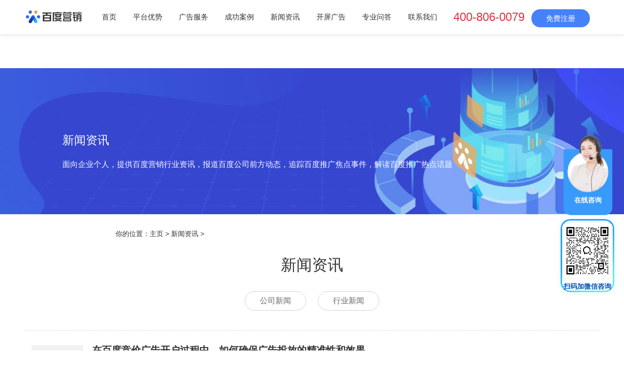

--- FILE ---
content_type: text/html
request_url: http://pd.baidu.com/news/hyxw/list_8_42.html
body_size: 5611
content:
<!DOCTYPE html>
<html lang="zh-cn">
<head>
  <meta charset="utf-8" />
  <meta http-equiv="X-UA-Compatible" content="IE=edge" />
  <meta name="renderer" content="webkit" />
  <meta name="viewport" content="width=device-width, initial-scale=1.0,user-scalable=no">
  <title>行业新闻_百度推广</title>
  <meta name="keywords" content=""/>
  <meta name="description" content=""/>
  <link rel="stylesheet" type="text/css" href="/themes/pdbaidu/public/css/pintuer.css" />
  <link rel="stylesheet" type="text/css" href="/themes/pdbaidu/public/css/animate.min.css" />
  <link rel="stylesheet" type="text/css" href="/themes/pdbaidu/public/css/style.css" />
  <link rel="stylesheet" type="text/css" href="/themes/pdbaidu/public/css/form.css" />
  <script type="text/javascript" src="/themes/pdbaidu/public/js/jquery.min.js"></script>
  <script type="text/javascript" src="/themes/pdbaidu/public/js/form.js"></script>
  <script type="text/javascript" src="/themes/pdbaidu/public/js/main.js"></script>
  <!-- Google tag (gtag.js) -->
<script async src="https://www.googletagmanager.com/gtag/js?id=G-PFZ5PVE2G0"></script>
<script>
  window.dataLayer = window.dataLayer || [];
  function gtag(){dataLayer.push(arguments);}
  gtag('js', new Date());

  gtag('config', 'G-PFZ5PVE2G0');
</script>
</head>

<body class="inner-box-body" id="article-box-id">

<!-- 顶部导航 begin-->



<header id="fh5co-header">
  <div class="layout fixed header-box fixed-top">
    <div class="container">
      <div class="navbar">
        <div class="navbar-head">
          <div class="h1">
            <a href="/"><img src="/themes/pdbaidu/public/images/logo.png" alt="百度营销推广" /></a>
          </div>
        </div>

        <div class="nav-navicon" id="nav-main1">
          <ul class="nav nav-inline nav-menu navbar-right">
            <li class="current"><a class="first-level" href="/">首页</a></li>
            
              <li><a class="first-level" href="/advantage/">平台优势 </a></li>
            

              <li><a class="first-level" href="/service/">广告服务 </a></li>
            

              <li><a class="first-level" href="/case/">成功案例 </a></li>
            

              <li><a class="first-level" href="/news/">新闻资讯 </a></li>
            

              <li><a class="first-level" href="/service/s4/">开屏广告 </a></li>
            

              <li><a class="first-level" href="/Knowledge/">专业问答 </a></li>
            

              <li><a class="first-level" href="/contact/">联系我们 </a></li>
            
          </ul>
        </div>

        <div class="navbar-zc">
            <a class="nav-phone" style="font-size:24px;margin-right:10px;color:#dc3545;">400-806-0079</a>
            <a class="call-btn button-apply" data-eventposition="页面顶部免费开通按钮" href="javascript:;">免费注册</a>
        
        </div>
      </div>
    </div>
  </div>
</header>
<script>
  var _hmt = _hmt || [];
  (function() {
    var hm = document.createElement("script");
    hm.src = "https://hm.baidu.com/hm.js?9b527e7094b028cf9ea8cf7e83f83f65";
    var s = document.getElementsByTagName("script")[0];
    s.parentNode.insertBefore(hm, s);
  })();
</script>

<!-- 顶部导航 end-->

<!-- 轮播图片 begin-->

<div class="layout">
  <div class="slideshow" style="background-image:url(/themes/pdbaidu/public/images/banner_bg4.jpg)">
    <div class="banner_txt">
      <p class="title">新闻资讯</p>
      <p class="description">面向企业个人，提供百度营销行业资讯，报道百度公司前方动态，追踪百度推广焦点事件，解读百度推广热点话题</p>
    </div>
  </div>
</div>
<div class="wzdh">你的位置：<a href='http://pd.baidu.com/'>主页</a> > <a href='/news/'>新闻资讯</a> > </div>
<!-- 轮播图片 end-->

<!-- 内容展示 begin-->

<div class="layout" id="fh5co-content_show">
  <div class="layout inner-nav margin-big-bottom">
    <div class="container">
      <h2 class="text-center">新闻资讯</h2>
      <ul class="nav submenu" id="subnav">


        
          <li><a href="/news/gsxw/" title="公司新闻">公司新闻</a></li>

        

          <li><a href="/news/hyxw/" title="行业新闻">行业新闻</a></li>

        

      </ul>
    </div>
  </div>
  <div class="container">
    <div class="content-boxs">
      <div class="show_content padding-large-bottom">
        <div class="show_list">
          <ul class="list-media article-media">

            
              <li>
                <div class="media media-x">
                  <div class="caldata float-left">
                    <div class="content text-center">
                      <p class="day">09</p>
                      <p class="mon-year">
                        2025-07                        </p>
                    </div>
                    </div>
                    <div class="media-body">
                        <h3><a href="/news/hyxw/13194.html" title="在百度竞价广告开户过程中，如何确保广告投放的精准性和效果">在百度竞价广告开户过程中，如何确保广告投放的精准性和效果</a></h3>
                        <p class="desc">
                      在百度竞价广告开户过程中，如何确保广告投放的精准性和效果-百度营销精准投放提升企业获客效果，百度营销，百度推广，企业推广，公司营销推广...
                        </p>
                        <p class="desc">标签：
                          
                            <a href="/tag/2738.html">百度店铺会员，品牌营销推广 百度营销，百度推广，企业推广，公司营销推广</a>
                          
                        </p>
                    </div>
                </div>
              </li>

            

              <li>
                <div class="media media-x">
                  <div class="caldata float-left">
                    <div class="content text-center">
                      <p class="day">09</p>
                      <p class="mon-year">
                        2025-07                        </p>
                    </div>
                    </div>
                    <div class="media-body">
                        <h3><a href="/news/hyxw/13193.html" title="在百度推广中，广告的计费方式是怎样的">在百度推广中，广告的计费方式是怎样的</a></h3>
                        <p class="desc">
                      在百度推广中，广告的计费方式是怎样的-百度营销助力企业精准引流与获客，百度营销，百度推广，企业推广，公司营销推广...
                        </p>
                        <p class="desc">标签：
                          
                            <a href="/tag/2738.html">百度店铺会员，品牌营销推广 百度营销，百度推广，企业推广，公司营销推广</a>
                          
                        </p>
                    </div>
                </div>
              </li>

            

              <li>
                <div class="media media-x">
                  <div class="caldata float-left">
                    <div class="content text-center">
                      <p class="day">09</p>
                      <p class="mon-year">
                        2025-07                        </p>
                    </div>
                    </div>
                    <div class="media-body">
                        <h3><a href="/news/hyxw/13192.html" title="在百度推广中，如何选择合适的关键词和设置出价">在百度推广中，如何选择合适的关键词和设置出价</a></h3>
                        <p class="desc">
                      在百度推广中，如何选择合适的关键词和设置出价- 如何通过百度营销精准引流与获客，百度营销，百度推广，企业推广，公司营销推广...
                        </p>
                        <p class="desc">标签：
                          
                            <a href="/tag/2738.html">百度店铺会员，品牌营销推广 百度营销，百度推广，企业推广，公司营销推广</a>
                          
                        </p>
                    </div>
                </div>
              </li>

            

              <li>
                <div class="media media-x">
                  <div class="caldata float-left">
                    <div class="content text-center">
                      <p class="day">09</p>
                      <p class="mon-year">
                        2025-07                        </p>
                    </div>
                    </div>
                    <div class="media-body">
                        <h3><a href="/news/hyxw/13191.html" title="在百度推广中，如何提高广告质量得分">在百度推广中，如何提高广告质量得分</a></h3>
                        <p class="desc">
                      在百度推广中，如何提高广告质量得分-提升百度推广广告质量得分的实用技巧，百度营销，百度推广，企业推广，公司营销推广...
                        </p>
                        <p class="desc">标签：
                          
                            <a href="/tag/2738.html">百度店铺会员，品牌营销推广 百度营销，百度推广，企业推广，公司营销推广</a>
                          
                        </p>
                    </div>
                </div>
              </li>

            

              <li>
                <div class="media media-x">
                  <div class="caldata float-left">
                    <div class="content text-center">
                      <p class="day">09</p>
                      <p class="mon-year">
                        2025-07                        </p>
                    </div>
                    </div>
                    <div class="media-body">
                        <h3><a href="/news/hyxw/13190.html" title="在百度推广中，如何利用关键词规划师工具进行关键词拓展">在百度推广中，如何利用关键词规划师工具进行关键词拓展</a></h3>
                        <p class="desc">
                      在百度推广中，如何利用关键词规划师工具进行关键词拓展-百度营销助力企业精准引流与获客，百度营销，百度推广，企业推广，公司营销推广...
                        </p>
                        <p class="desc">标签：
                          
                            <a href="/tag/2738.html">百度店铺会员，品牌营销推广 百度营销，百度推广，企业推广，公司营销推广</a>
                          
                        </p>
                    </div>
                </div>
              </li>

            

              <li>
                <div class="media media-x">
                  <div class="caldata float-left">
                    <div class="content text-center">
                      <p class="day">09</p>
                      <p class="mon-year">
                        2025-07                        </p>
                    </div>
                    </div>
                    <div class="media-body">
                        <h3><a href="/news/hyxw/13189.html" title="在百度打广告需要多少钱">在百度打广告需要多少钱</a></h3>
                        <p class="desc">
                      在百度打广告需要多少钱-百度营销：精准引流与获客的强大利器，百度营销，百度推广，企业推广，公司营销推广...
                        </p>
                        <p class="desc">标签：
                          
                            <a href="/tag/2738.html">百度店铺会员，品牌营销推广 百度营销，百度推广，企业推广，公司营销推广</a>
                          
                        </p>
                    </div>
                </div>
              </li>

            

              <li>
                <div class="media media-x">
                  <div class="caldata float-left">
                    <div class="content text-center">
                      <p class="day">09</p>
                      <p class="mon-year">
                        2025-07                        </p>
                    </div>
                    </div>
                    <div class="media-body">
                        <h3><a href="/news/hyxw/13188.html" title="在百度广告推广官网开户，提交企业资质审核后，一般需要多久才能审核通过">在百度广告推广官网开户，提交企业资质审核后，一般需要多久才能审核通过</a></h3>
                        <p class="desc">
                      在百度广告推广官网开户，提交企业资质审核后，一般需要多久才能审核通过-百度营销助力企业精准引流与获客，百度营销，百度推广，企业推广，公司营销推广...
                        </p>
                        <p class="desc">标签：
                          
                            <a href="/tag/2738.html">百度店铺会员，品牌营销推广 百度营销，百度推广，企业推广，公司营销推广</a>
                          
                        </p>
                    </div>
                </div>
              </li>

            

              <li>
                <div class="media media-x">
                  <div class="caldata float-left">
                    <div class="content text-center">
                      <p class="day">09</p>
                      <p class="mon-year">
                        2025-07                        </p>
                    </div>
                    </div>
                    <div class="media-body">
                        <h3><a href="/news/hyxw/13187.html" title="在百度广告投放过程中，如何设置广告计划和广告组">在百度广告投放过程中，如何设置广告计划和广告组</a></h3>
                        <p class="desc">
                      在百度广告投放过程中，如何设置广告计划和广告组-百度营销：精准广告投放提升获客效率，百度营销，百度推广，企业推广，公司营销推广...
                        </p>
                        <p class="desc">标签：
                          
                            <a href="/tag/2738.html">百度店铺会员，品牌营销推广 百度营销，百度推广，企业推广，公司营销推广</a>
                          
                        </p>
                    </div>
                </div>
              </li>

            

              <li>
                <div class="media media-x">
                  <div class="caldata float-left">
                    <div class="content text-center">
                      <p class="day">09</p>
                      <p class="mon-year">
                        2025-07                        </p>
                    </div>
                    </div>
                    <div class="media-body">
                        <h3><a href="/news/hyxw/13186.html" title="在百度广告开户后，如何设置广告计划和预算">在百度广告开户后，如何设置广告计划和预算</a></h3>
                        <p class="desc">
                      在百度广告开户后，如何设置广告计划和预算-如何通过百度营销提高获客效果，百度营销，百度推广，企业推广，公司营销推广...
                        </p>
                        <p class="desc">标签：
                          
                            <a href="/tag/2738.html">百度店铺会员，品牌营销推广 百度营销，百度推广，企业推广，公司营销推广</a>
                          
                        </p>
                    </div>
                </div>
              </li>

            

              <li>
                <div class="media media-x">
                  <div class="caldata float-left">
                    <div class="content text-center">
                      <p class="day">09</p>
                      <p class="mon-year">
                        2025-07                        </p>
                    </div>
                    </div>
                    <div class="media-body">
                        <h3><a href="/news/hyxw/13185.html" title="在百度做推广怎么收费">在百度做推广怎么收费</a></h3>
                        <p class="desc">
                      在百度做推广怎么收费-如何利用百度营销提升企业获客效率，百度营销，百度推广，企业推广，公司营销推广...
                        </p>
                        <p class="desc">标签：
                          
                            <a href="/tag/2738.html">百度店铺会员，品牌营销推广 百度营销，百度推广，企业推广，公司营销推广</a>
                          
                        </p>
                    </div>
                </div>
              </li>

            

          </ul>
        </div>
        <div class="pagess">
          <ul>
            <li class=""><a  href="/news/hyxw/list_8_1.html">首页</a></li> <li class=""><a  href="/news/hyxw/list_8_41.html">上一页</a></li> <li class=""><a  href="/news/hyxw/list_8_1.html">1</a></li><li class=""><a  href="/news/hyxw/list_8_2.html">2</a></li><li class=" "><a  href="javascript:;">...</a></li><li class=""><a  href="/news/hyxw/list_8_39.html">39</a></li><li class=""><a  href="/news/hyxw/list_8_40.html">40</a></li><li class=""><a  href="/news/hyxw/list_8_41.html">41</a></li><li class="active thisclass" ><a  href="javascript:;">42</a></li><li class=""><a  href="/news/hyxw/list_8_43.html">43</a></li><li class=""><a  href="/news/hyxw/list_8_44.html">44</a></li><li class=""><a  href="/news/hyxw/list_8_45.html">45</a></li><li class=" "><a  href="javascript:;">...</a></li><li class=""><a  href="/news/hyxw/list_8_851.html">851</a></li><li class=""><a  href="/news/hyxw/list_8_852.html">852</a></li> <li class=""><a  href="/news/hyxw/list_8_43.html">下一页</a></li> <li class=""><a  href="/news/hyxw/list_8_852.html">末页</a></li><li><span class="pageinfo">共 <strong>852</strong>页<strong>8520</strong>条记录</span></li>          </ul>
        </div>
      </div>
    </div>
  </div>
</div>

<!-- 内容展示 end-->

<!-- 底部 start-->
<footer>
  <div class="layout">
    <div class="container">
      <div class="line foot-top hidden-l text-center not-animated"  data-animate="fadeInUp" data-delay="200">
        <div class="xl12 xs6 xm3 margin-large-bottom">
          <p><span class="ficon-1"></span>上海嘉定</p>
        </div>
        <div class="xl12 xs6 xm3 margin-large-bottom">
          <p><span class="ficon-2"></span>百度开户电话：400-806-0079</p>
        </div>
        <div class="xl12 xs6 xm3 margin-large-bottom">
          <p><span class="ficon-3"></span><a href="http://pd.baidu.com/contact/">工作时间：09:00—22:00 周末除外</a></p>
        </div>
        <div class="xl12 xs6 xm3 margin-large-bottom">
          <p><span class="ficon-4"></span><a href="mailto:ask@baidu.com">ask@baidu.com</a></p>
        </div>
      </div>
      <div class="line foot-bot">
        <div class="block-item text-center">
          <div class="foot-nav">
                
                  <a href="/advantage/">平台优势</a>
                

                  <a href="/service/">广告服务</a>
                

                  <a href="/case/">成功案例</a>
                

                  <a href="/news/">新闻资讯</a>
                

                  <a href="/service/s4/">开屏广告</a>
                

                  <a href="/Knowledge/">专业问答</a>
                

                  <a href="/contact/">联系我们</a>
                
                <a href='/sitemap.html'>网站地图</a>
          </div>
          <div class="copy">Copyright © 2025 Baidu</div>
          <div class="copy">备案号：京ICP证030173号-1</div>
          <div class="copy">百度营销推广为您量身定做营销方案,帮助您的推广信息准确触达高潜用户！</div>
        </div>
      </div>
    </div>
  </div>
</footer>
<script type="text/javascript" src="/themes/pdbaidu/public/js/sk.js"></script>
<script>
  (function(){
    var bp = document.createElement('script');
    var curProtocol = window.location.protocol.split(':')[0];
    if (curProtocol === 'https'){
      bp.src = 'https://zz.bdstatic.com/linksubmit/push.js';
    }
    else{
      bp.src = 'http://push.zhanzhang.baidu.com/push.js';
    }
    var s = document.getElementsByTagName("script")[0];
    s.parentNode.insertBefore(bp, s);
  })();
</script>
<!-- form submit-success -->
<div class="dialog submit-success" id="applySuccess">
  <a href="javascript:;" class="close"><!-- × --></a>
  <div id="block-block-10" class="block block-block">
    <h2>恭喜您提交成功</h2>
    <p>百度推广咨询员会在8:30-18:00以官方电话 <span class="font-din">021-39185250</span>进行回拨，请您注意接听，谢谢!</p>
    <p class="learn-more center">
      <a class="blue-btn" href="http://pd.baidu.com/contact/">了解更多百度产品优势</a>
    </p>
  </div>
</div>
<!--end-->
<!--button submit div-->
<div id="layer"></div>
<div class="dialog apply-form" id="applyPop">
  <a href="javascript:;" class="close">×</a>
  <div id="block-block-11" class="block block-block">
    <div class="apply-page have-activity">
      <h2>通过百度营销获取更多客户</h2>
      <form class="apply-form" id="registFormPop" action="" method="post">
        <input class="refer-input" id="referer2" name="referer" type="hidden"/>
        <input class="wdrefer-input" id="wdRefer2" name="refer" type="hidden" value="106"/>
        <input class="email-input" id="email2" maxlength="50" name="email" rel="em1" size="30" type="hidden"/>
        <ul class="clearfix">
          <li><input placeholder="姓名（可以只留下姓氏）" class="contact-name" id="contactName2" maxlength="20" name="contactName" type="text"/></li>
          <li><input placeholder="手机号" class="contact-cell" id="contactCell2" maxlength="11" name="contactCell" type="text"/></li>
          <li><input placeholder="公司名称" class="company-name" id="companyName2" maxlength="100" name="companyName" type="text"/></li>
          <li><select class="province" id="currProv2" name="currProvId">
            <option style="display: none" value="">省份</option>
          </select> <select class="city" id="currCity2" name="currCityId" style="display: none"></select>
          </li>
        </ul>
        <div class="apply-btn"><a id="pcnav-reg" class="blue-btn" onclick="formBtn2()" href="javascript:;">免费开通</a></div>
      </form>
    </div>
  </div>
</div>
<!--end-->
<a id="moquu_top" href="javascript:void(0)"></a>

<!--seo客服-->
<div class="agent-kefu">
    <a href="https://mkt.weiling.cn/mktc/link-jump-zjz?wl_id=wpW2WmDAAA6yBrQdyBKYBc5TIhdAG-qA&wl_btn_id=1859887221724393472" target="_blank">
    <img alt="" src="/themes/pdbaidu/public/images/agent-kefu.png" alt="在线咨询">
    <div class="agent-txt">在线咨询</div>
    </a>
</div>
  <!--官网通用卫瓴右下客服微信扫码（seo客服）-->
<script>
      (function(){
            let wl = document.createElement("script");
                wl.type = "text/javascript";
                wl.src = "https://material.weiling.cn/h5/willing-third-party-js/v1/qrcode-style-comp-v1.js";
                wl.id = "wlQRS";
                wl.onload = function() {
                wlQrcodeStyleComp.init({
                wl_id: "wpW2WmDAAA6yBrQdyBKYBc5TIhdAG-qA",//  [修改1：将wl_id粘贴至此]
                wl_qrcode_id: ["1857311419561967616"], // [修改2：将wl_qrcode_id粘贴至此]
                wl_style: [0],//修改3：根据样式在0-7之间修改，例如0表示二维码以卡片形式悬浮在右下角
                });
            };
            if (!document.getElementById("wlQRS")) {
                let s = document.getElementsByTagName("script")[0];
                s.parentNode.insertBefore(wl, s);
            }
    })();
</script>
<!--seo客服 end -->

<div class="blank55"></div>
<div id="toolbar" class="layout text-center">
  <div class="x3" ><a href="https://mkt.weiling.cn/mktc/link-jump-zjz?wl_id=wpW2WmDAAA6yBrQdyBKYBc5TIhdAG-qA&wl_btn_id=1859887221724393472" target="_blank" style="background: #25B845;">微信方案获取</a></div>
  <!--<div class="x3"><a class="button-apply" data-eventposition="页面顶部免费开通按钮" href="javascript:;" >免费咨询</a></div>-->
  <div class="x3"><a  href="tel:4008060079" >400-806-0079</a></div>
</div>

<div class="icon-weixin">
    <a href="https://mkt.weiling.cn/mktc/link-jump-zjz?wl_id=wpW2WmDAAA6yBrQdyBKYBc5TIhdAG-qA&wl_btn_id=1859887221724393472" target="_blank"><img alt="" src="/themes/pdbaidu/public/images/weixin.png" alt="在线咨询"></a>
    <a href="tel:4008060079" ><img alt="" src="https://ebd-site.cdn.bcebos.com/newbaidu/themes/mob/public/img/seo/right-tel.png" alt="电话咨询" ></a>    
</div>

<script src="/themes/pdbaidu/public/js/animate.min.js"></script>
<script src="/themes/pdbaidu/public/js/jquery.lazyload.js"></script>
<script type="text/javascript">

  $("img.lazy").lazyload({
    effect : "fadeIn"
  });

</script>

</body>
</html>

--- FILE ---
content_type: text/html;charset=utf-8
request_url: https://scrm-wx.weiling.cn/client_v2/live_code/select_code?corp_id=wpW2WmDAAA6yBrQdyBKYBc5TIhdAG-qA&code_channel_id=1857311419561967616&url=http%3A%2F%2Fpd.baidu.com%2Fnews%2Fhyxw%2Flist_8_42.html
body_size: 312
content:
{"msg":"操作成功","code":200,"data":{"id":"1857311422363762752","qr_code":"https://wework.qpic.cn/wwpic3az/848009_kMmZ3Jm-Thm0sPT_1731652533/0","welcome_msg_info":{"text":{"content":"尊敬的客户，您好，欢迎接入百度营销专属顾问，很高兴为您服务，请问有什么可以帮您吗？"}}}}

--- FILE ---
content_type: text/css
request_url: http://pd.baidu.com/themes/pdbaidu/public/css/form.css
body_size: 17808
content:
ol, ul {
    list-style: none
}

blockquote, q {
    quotes: none
}

a {
    text-decoration: none;
    outline: 0
}

button, input, select, textarea {
    outline: 0;
    font-family: PingFangSC-Light, PingFangSC-Regular, MicrosoftYaHei, 'Microsoft YaHei', "微软雅黑", SourceHanSansCN-Normal, STHeiti, Helvetica
}

.animated {
    -webkit-animation-duration: .3s;
    animation-duration: .3s;
    -webkit-animation-fill-mode: both;
    animation-fill-mode: both
}

@-webkit-keyframes scaleOut {
    0% {
        -webkit-transform: scale(.6);
        opacity: 0
    }
    100% {
        -webkit-transform: scale(1);
        opacity: 1
    }
}

@keyframes scaleOut {
    0% {
        transform: scale(.6);
        opacity: 0
    }
    100% {
        transform: scale(1);
        opacity: 1
    }
}

.scaleOut {
    -webkit-animation: scaleOut .3s ease-in-out both;
    animation: scaleOut .3s ease-in-out both
}

@-webkit-keyframes scaleIn {
    0% {
        -webkit-transform: scale(1);
        opacity: 1
    }
    100% {
        -webkit-transform: scale(.6);
        opacity: 0
    }
}

@keyframes scaleIn {
    0% {
        transform: scale(1);
        opacity: 1
    }
    100% {
        transform: scale(.6);
        opacity: 0
    }
}

.scaleIn {
    -webkit-animation: scaleIn .3s ease-in-out both;
    animation: scaleIn .3s ease-in-out both
}

@-webkit-keyframes slideInDown {
    from {
        -webkit-transform: translate3d(0, -100%, 0);
        transform: translate3d(0, -100%, 0);
        visibility: visible
    }
    to {
        -webkit-transform: translate3d(0, 0, 0);
        transform: translate3d(0, 0, 0)
    }
}

@keyframes slideInDown {
    from {
        -webkit-transform: translate3d(0, -100%, 0);
        transform: translate3d(0, -100%, 0);
        visibility: visible
    }
    to {
        -webkit-transform: translate3d(0, 0, 0);
        transform: translate3d(0, 0, 0)
    }
}

.slideInDown {
    -webkit-animation: slideInDown .3s ease-in-out both;
    animation: slideInDown .3s ease-in-out both
}

@-webkit-keyframes slideInUp {
    from {
        -webkit-transform: translate3d(0, 100%, 0);
        transform: translate3d(0, 100%, 0);
        visibility: visible
    }
    to {
        -webkit-transform: translate3d(0, 0, 0);
        transform: translate3d(0, 0, 0)
    }
}

@keyframes slideInUp {
    from {
        -webkit-transform: translate3d(0, 100%, 0);
        transform: translate3d(0, 100%, 0);
        visibility: visible
    }
    to {
        -webkit-transform: translate3d(0, 0, 0);
        transform: translate3d(0, 0, 0)
    }
}

.slideInUp {
    -webkit-animation: slideInUp .3s ease-in-out both;
    animation: slideInUp .3s ease-in-out both
}

@-webkit-keyframes fadeInDown {
    from {
        opacity: 0;
        -webkit-transform: translate3d(0, -50%, 0);
        transform: translate3d(0, -50%, 0)
    }
    to {
        opacity: 1;
        -webkit-transform: none;
        transform: none
    }
}

@keyframes fadeInDown {
    from {
        opacity: 0;
        -webkit-transform: translate3d(0, -50%, 0);
        transform: translate3d(0, -50%, 0)
    }
    to {
        opacity: 1;
        -webkit-transform: none;
        transform: none
    }
}

.fadeInDown {
    -webkit-animation: fadeInDown .5s both;
    animation: fadeInDown .5s both
}

@-webkit-keyframes fadeIn {
    from {
        opacity: 0
    }
    to {
        opacity: 1
    }
}

@keyframes fadeIn {
    from {
        opacity: 0
    }
    to {
        opacity: 1
    }
}

.fadeIn {
    -webkit-animation: fadeIn .5s ease-in-out both;
    animation: fadeIn .5s ease-in-out both
}

@-webkit-keyframes fadeInUp {
    from {
        opacity: 0;
        -webkit-transform: translate3d(0, 50%, 0);
        transform: translate3d(0, 50%, 0)
    }
    to {
        opacity: 1;
        -webkit-transform: none;
        transform: none
    }
}

@keyframes fadeInUp {
    from {
        opacity: 0;
        -webkit-transform: translate3d(0, 50%, 0);
        transform: translate3d(0, 50%, 0)
    }
    to {
        opacity: 1;
        -webkit-transform: none;
        transform: none
    }
}

@-webkit-keyframes fadeIn2 {
    from {
        opacity: 0
    }
    to {
        opacity: 1
    }
}

@keyframes fadeIn2 {
    from {
        opacity: 0
    }
    to {
        opacity: 1
    }
}

#layer {
    position: fixed;
    width: 100%;
    height: 100%;
    background: #000;
    opacity: .7;
    z-index: 10;
    top: 0;
    left: 0;
    display: none
}

.call-num {
    font-size: 24px;
    color: #333;
    display: block;
    float: left;
    margin-right: 50px;
    position: relative;
}

.call-btn {
    font-size: 15px;
    color: #333;
    text-align: center;
    background-color: #fff;
    position: relative;
    overflow: hidden;
    transition: all .5s;
    padding: 10px 30px;
	border-radius:20px;
}
.call-btn-search{
    float: left;
    width: 33%;
}
.call-btn-search2{
    float: left;
    width: 15%;
}
.call-btn-brand{
    color: #fff;
}
#call-btn1{
    margin: 30px auto 0;
    border: solid 1px #fff;
    height: 46px;
    display: block;
    width: 34%;
    font-size: 14px;
    color: #fff;
    line-height: 1.8em;
    text-align: center;
    background-color: transparent;
    position: relative;
    overflow: hidden;
    transition: all .5s;
}
#call-btn2{
    margin: 30px auto 0;
    border: solid 1px #fff;
    height: 46px;
    /*width: 34%;*/
    display: contents;
    font-size: 14px;
    color: #fff;
    line-height: 1.8em;
    text-align: center;
    background-color: transparent;
    position: relative;
    text-decoration: none;
    overflow: hidden;
    transition: all .5s;
}
a:hover{text-decoration: none;/*color:#fff;*/}
#call-btn-brand{
    margin: 0 auto;
    overflow: initial;
    padding: initial;
}
#call-btn-brand1{
    overflow: initial;
    padding: initial;
}
#call-btn2:hover a{
    background-color: #39f;
    text-decoration: none;
    color: #fff;
}


.call-btn span {
    position: relative;
    z-index: 3
}

.call-btn.blue:hover {
    color: #fff;
    background-color: #4581fb;
    border: 1px solid #4581fb
}

.call-btn:hover,#call-btn1:hover{ 
    color: #fff;
    background-color: #2769ed;
    border: none;
}

.call-btn.blue:hover {
    background-color: #2769ed;
    border: 1px solid #2769ed
}

.m1200 {
    width: 1240px;
    padding-left: 0;
    padding-right: 10%;
    margin: 0 auto;
}

.apply-btn {
    width: 100%;
    overflow: hidden;
    text-align: center
}

.apply-btn .blue-btn, .banner-bottom-right .blue-btn {
    float: left
}

.center .blue-btn {
    display: inline-block;
    float: none;
    width: 200px
}

.blue-btn, .line-blue-btn, .line-white-btn, .pager-load-more a {
    width: 166px;
    height: 46px;
    border: none;
    color: #fff;
    line-height: 46px;
    font-size: 14px;
    display: inline-block;
    text-align: center;
    position: relative;
    background-color: #4581fb;
    transition: all .75s ease
}

.blue-btn span {
    color: #fff
}

.blue-btn:hover {
    background-color: #2769ed
}

.blue-btn.disabled {
    opacity: .2;
    cursor: not-allowed
}

.blue-btn.disabled:before {
    display: none
}

.other-apply {
    padding-top: 30px
}

.other-apply p {
    font-size: 18px;
    color: #666;
    line-height: 24px;
    padding-bottom: 10px
}

.other-apply .font-din {
    font-size: 24px;
    color: #4581fb;
    letter-spacing: .56px;
    line-height: 26px
}

.select {
    text-align: center;
    position: relative;
    z-index: 4
}

.select-industry .select {
    margin-bottom: 40px
}

.select label {
    display: inline-block;
    padding-right: 20px;
    position: relative;
    font-size: 16px;
    color: #666;
    line-height: 24px;
    height: 24px
}

.select label.focus {
    color: #333
}

.select label:after {
    content: '';
    display: block;
    width: 10px;
    height: 100%;
    position: absolute;
    top: 0;
    right: 0;
    background-image: url(../images/arrowUp.svg);
    background-size: 10px;
    background-position: right center;
    background-repeat: no-repeat;
    transform: rotate(180deg);
    transition: all .4s
}

.select.down label:after {
    transform: rotate(0)
}

.select ul {
    display: none;
    background: #fff;
    box-shadow: 0 10px 20px 0 rgba(37, 39, 95, .06);
    border-radius: 6px;
    width: 160px;
    position: absolute;
    top: 40px;
    left: 50%;
    margin-left: -80px;
    padding: 10px 0;
    text-align: center
}

.select li {
    font-size: 16px;
    color: #333;
    line-height: 36px;
    text-align: center;
    cursor: pointer;
    transition: all .3s
}

.select li:hover {
    color: #4581fb
}

.select li.selected {
    color: #4581fb
}

.apply-form {
    padding: 0;
    position: relative;
	overflow: hidden;
	padding-right:166px;
}

.footer-apply .apply-form .apply-btn {
    position: absolute;
    top: 0;
    right: 0;
    width: 166px
}

.dialog .apply-form ul {
    overflow: hidden;
    display: flex;
    flex-wrap: wrap;
    justify-content: center;
	padding-bottom:0;
}

.apply-form ul {
    overflow: hidden;
    padding-bottom: 20px;
}
.apply-form li {
    height: 45px;
    float: left;
    position: relative;
    margin-bottom: 30px;
    transition: all .5s;
	margin-right:20px;
}
/*jixie css topnav & rightbar */
.top-nav-form .call-btn{margin-left:30px;}
.dialog .apply-form li{padding-right:25px;margin-right:0;}
.right-bar .footer-apply .apply-form li,.right-bar .blue-btn{width:100%; box-sizing: border-box;margin-bottom:25px;}
.right-bar .apply-form{padding:0 10px;}
.right-bar .apply-form ul{padding:0}
.right-bar .footer-apply .apply-form .apply-btn{width:100%;position: inherit;}
.right-bar .footer-apply .apply-form.have-city li.selects{width:100%;}
.right-bar .footer-apply .apply-form.have-city li:not(.selects){width:100%;}
.right-bar .footer-apply h2.title{font-size:18px;margin:20px;}
.right-bar .box.footer-apply{padding:0;}
/*end*/
.footer-apply .apply-form li {
    width: calc(25% - 20px)
}

.footer-apply .apply-form li input {
    width: 100%
}

.footer-apply .apply-form li.selects select {
    width: 100%;
    margin-right: 0
}

.footer-apply .apply-form.have-city li:not(.selects) {
    width: calc(20% - 20px)
}

.footer-apply .apply-form.have-city li.selects {
    width: calc(40% - 20px)
}

.footer-apply .apply-form.have-city li.selects select {
    margin-right: 20px;
    width: calc((100% - 20px) / 2)
}

.footer-apply .apply-form.have-city li select:last-of-type {
    margin-right: 0;
    width: calc((100% - 20px) / 2)
}

.apply-form li label {
    font-size: 18px;
    line-height: 45px;
    color: #333;
    display: block;
    width: 110px;
    position: absolute;
    left: 0;
    top: 0
}

.apply-form li label.must b {
    color: #ff2121
}

.apply-form li:nth-of-type(2n) label {
    left: 20px
}

.apply-form li input, .apply-form li select, .case-filter select {
    width: 100%;
    background: #fff;
    border: 1px solid #d4d5d6;
    font-size: 12px;
    line-height: 16px;
    height: 45px;
    padding: 14px 13px;
    box-sizing: border-box;
    color: #333
}

.apply-form li select {
    color: #999
}

.apply-form li select.change {
    color: #333
}

.apply-form li input:-ms-input-placeholder, .apply-form li input::-moz-placeholder, .apply-form li input::-webkit-input-placeholder {
    color: #999
}

::-webkit-input-placeholder {
    color: #999
}

:-moz-placeholder {
    color: #999
}

::-moz-placeholder {
    color: #999
}

:-ms-input-placeholder {
    color: #999
}

.apply-form li select {
    appearance: none;
    -moz-appearance: none;
    -webkit-appearance: none;
    background-size: 10px;
    padding-right: 10px
}

.apply-form li .error-tip {
    position: absolute;
    font-size: 12px;
    left: 10px;
    top: 45px;
    line-height: 20px;
    color: #f83535
}

.footer-apply .apply-form li .error-tip {
    left: 0;
    top: 46px
}

.apply-form li input.error, .apply-form li select.error {
    border: 1px solid #f83535;
    color: #f83535
}

.apply-form li select {
    width: 48%;
    float: left;
    margin-right: 2%;
    border-radius: 0
}

.apply-form li select:last-of-type {
    width: 50%;
    margin-right: 0
}

.box.footer-apply {
    padding-bottom: 50px;
    padding-top: 50px;
    background: #fff
}


.box.footer-apply .m1200 {
    position: relative
}


.footer-apply h2.title { margin-bottom: 45px;font-size:28px;}

.footer-apply h3 {
    font-size: 14px;
    color: #666;
    margin-bottom: 17px
}

.service-call {
    font-size: 14px;
    color: #666;
    line-height: 28px
}

.service-call a {
    display: inline-block;
    font-size: 36px;
    color: #333;
    line-height: 46px;
    transition: all .5s ease-in .5s
}

.service-call.font-blue a {
    color: #4581fb
}

.footer-bottom {
    padding: 52px 0;
    background: #1a1a1a
}

.dialog {
    background: #fff;
    border-radius: 20px;
    position: fixed;
    top: 50%;
    left: 50%;
    z-index: 12;
    display: none
}

.dialog a.close {
    font-size: 24px;
    color: #979797;
    position: absolute;
    right: 20px;
    top: 10px
}

.dialog.submit-success {
    width: 500px;
    height: 320px;
    margin: -160px 0 0 -250px;
}

.dialog#applyPop {
    width: 600px;
    margin: -200px 0 0 -300px;
	padding: 35px 0;
}



.dialog#applyPop .apply-btn {
    text-align: center
}

.fixed-msg {
    position: absolute;
    top: 40px;
    padding: 10px 0;
    left: 110px
}

.submit-success h2 {
    font-size: 30px;
    color: #333;
    text-align: center;
    background-size: 64px;
    margin-top: 10%
}

.submit-success p {
    width: 62%;
    margin: 30px auto 0;
    font-size: 16px;
    line-height: 24px;
    color: #666;
    text-align: center
}

.submit-success p .font-din {
    color: #4581fb
}

.dialog .apply-page, .dialog .apply-page.have-activity {
    margin-top: 0
}

.apply-page h2 {
    font-size: 30px;
    color: #333;
    letter-spacing: 4px;
    text-align: center;
    margin-bottom: 20px
}

.apply-page h3 {
    text-align: center;
    font-size: 18px;
    color: #666;
    line-height: 24px;
    margin-bottom: 15px
}

.activity-img {
    text-align: center;
    margin-bottom: 20px
}

.activity-img img {
    max-width: 100% !important;
    height: auto !important;
    max-height: 100px !important
}

.apply-page.no-activity .activity-img, .apply-page.no-activity h3 {
    display: none
}

.apply-page .apply-form {
    width: 100%;
    padding: 0;
    margin: 0
}

.apply-page.have-activity .apply-form li {
    width: 250px;
}

.apply-page.have-activity .apply-form li:nth-of-type(2n) {
    padding-right: 0
}

.apply-page .apply-form li:nth-of-type(2n) label {
    left: 0
}

.apply-page .blue-btn {
    width: 100%
}

.apply-page.have-activity .blue-btn {
    width: 530px;
    margin: 0 auto;
    float: none;
	border-radius:20px;
}

.footer-tel {
    display: none;
}

@media (max-width: 640px) {
	#call-btn1{margin-top:0;}
    .header {
		border-bottom:1px solid #eee;
        background: #fff;
        position: fixed;
        z-index: 100;
        width: 100%;
        top: 0;
        left: 0;
    }

    /*article page*/
    .apply-form {
        padding-right: 0;
        padding: 0 3%;
    }

    .footer-apply .apply-form li {
        width: 100%;
        margin-bottom: 1.5rem;
        margin-right: 0;
    }

    .footer-apply .apply-form.have-city li:not(.selects) {
        width: 100%;
    }

    .footer-apply .apply-form .apply-btn, .apply-btn .blue-btn {
        width: 100%;
        font-size: 16px;
    }

    .footer-apply .apply-form.have-city li.selects {
        width: 100%;
    }

    .footer-apply .apply-form .apply-btn {
        position: static;
        margin-bottom: 20px;
        margin-top: -10px
    }

.apply-form li input, .apply-form li select, .case-filter select {font-size: 15px;height:auto;}
.dialog .apply-form li input{padding:7px 10px;}

    /* form */
    .dialog.submit-success, .dialog#applyPop {
        width: 80%;
        margin: 0 10%;
        top: 12%;
        left: 0;
        height: auto;
		padding:40px 0;
    }

    .dialog.submit-success {
        padding-bottom: 50px;
    }

    .submit-success h2 {
        padding-top: 30px;
    }

    .submit-success p {
        width: 100%;
    }

    .service-call {
        text-align: center;
    }

    .apply-page h2 {
        font-size: 22px;
    }

    .apply-page.have-activity {
        width: 100%;
    }

    .apply-page.have-activity .apply-form li {
        width: 100%;
        padding: 0;
        height: 70px;
        margin-bottom: 0;
    }

    .apply-page .apply-form ul {
        padding: 0 5% 15px;
    }

    .apply-page.have-activity .blue-btn {
        width: 90%;
        margin: auto;
        font-size: 15px;
    }

    .apply-form li label {
        width: 100%;
        position: static;
        font-size: 15px;
        line-height: 30px;
    }

    .activity-img {
        display: none;
    }

    /*wap bottom*/
    .footer-tel {
        display: block;
        position: fixed;
        left: 0;
        bottom: 0;
        width: 100%;
        border-top: 1px solid #ddd;
        z-index: 10000;
    }

    .call-num, .call-btn {
        width: 50%;
        font-size:15px;
        float: inherit;
    }

    .call-num {
        background: #fff;
        text-align: center;
        border: 0;
        font-size: 1.2rem;
    }

    .call-btn span {
        color: #fff;
    }

    /*advantage*/
    .box.footer-apply .m1200 {
        width: 100%;
    }

    .footer-apply h2.title {
        margin-bottom: 2rem;
        text-align: center;
        font-size:22px;
        font-weight: bolder;
        color: black;
    }

    .page-service {
        overflow: hidden
    }

    .m1200 {
        width: 100%;
        padding: 0 10px;
    }

    .page-service .m1200 {
        padding: 0;
    }

    .box.footer-apply {
        padding: 80px 0 20px;
    }

}	

--- FILE ---
content_type: text/plain;charset=UTF-8
request_url: https://scrm-wx.weiling.cn/marketing_track/track?corp_id=wpW2WmDAAA6yBrQdyBKYBc5TIhdAG-qA&ttype=2
body_size: -67
content:
{"msg":"操作成功","code":200,"event_id":"2014188387638235136"}

--- FILE ---
content_type: text/plain;charset=UTF-8
request_url: https://scrm-wx.weiling.cn/marketing_track/track?corp_id=wpW2WmDAAA6yBrQdyBKYBc5TIhdAG-qA&ttype=1
body_size: -66
content:
{"msg":"操作成功","code":200,"event_id":"2014188387638235136"}